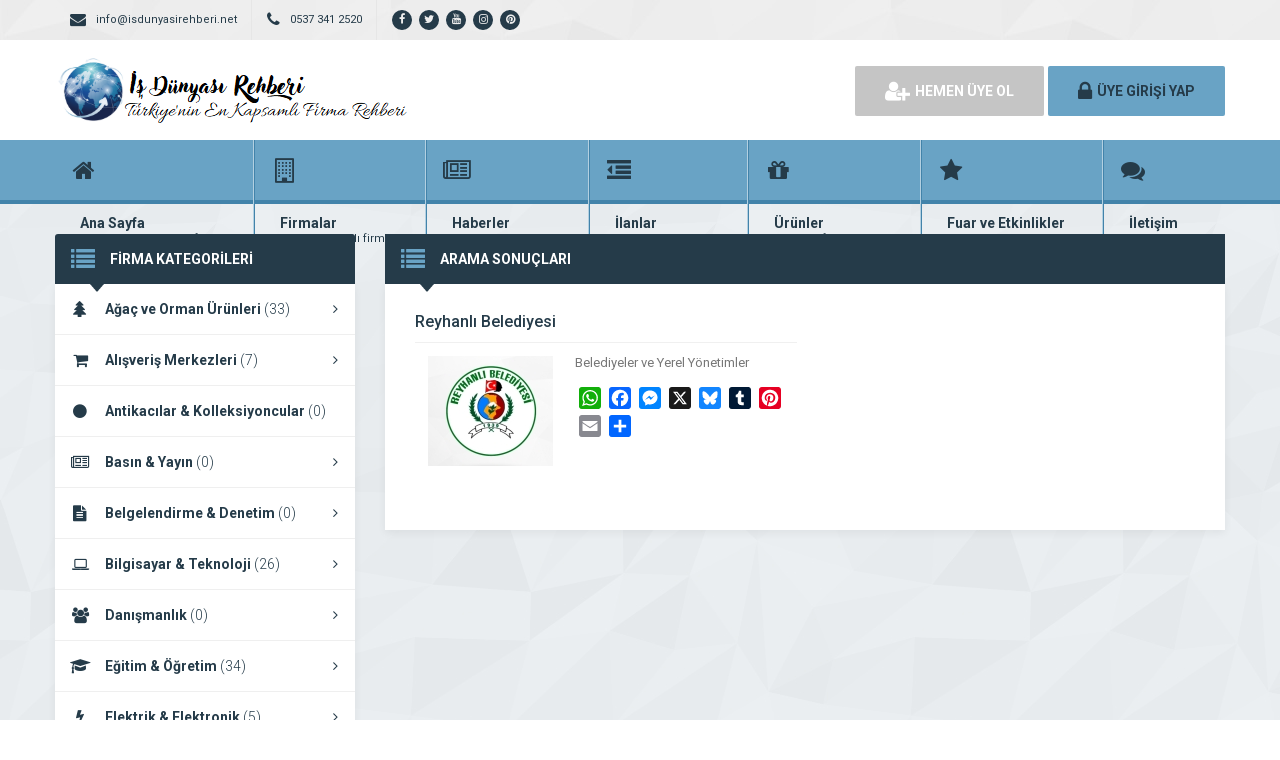

--- FILE ---
content_type: text/html; charset=UTF-8
request_url: https://www.isdunyasirehberi.net/bilgi/reyhanli-nakliyat-sirketleri/
body_size: 10179
content:
<!DOCTYPE html>
<html lang="tr">
<head>
	<title>  reyhanlı nakliyat şirketleri - İş Dünyası Rehberi</title>
	<link rel="profile" href="//gmpg.org/xfn/11">
	<link rel="pingback" href="https://www.isdunyasirehberi.net/xmlrpc.php">
	<meta charset="UTF-8">
		<meta name="viewport" content="width=device-width, initial-scale=1, maximum-scale=1, user-scalable=no">
	<meta name='robots' content='max-image-preview:large' />
<link rel='dns-prefetch' href='//static.addtoany.com' />
<link rel='dns-prefetch' href='//www.googletagmanager.com' />
<link rel='dns-prefetch' href='//fonts.googleapis.com' />
<link rel="alternate" type="application/rss+xml" title="İş Dünyası Rehberi &raquo; reyhanlı nakliyat şirketleri etiket akışı" href="https://www.isdunyasirehberi.net/bilgi/reyhanli-nakliyat-sirketleri/feed/" />
<style id='wp-img-auto-sizes-contain-inline-css' type='text/css'>
img:is([sizes=auto i],[sizes^="auto," i]){contain-intrinsic-size:3000px 1500px}
/*# sourceURL=wp-img-auto-sizes-contain-inline-css */
</style>
<style id='wp-emoji-styles-inline-css' type='text/css'>

	img.wp-smiley, img.emoji {
		display: inline !important;
		border: none !important;
		box-shadow: none !important;
		height: 1em !important;
		width: 1em !important;
		margin: 0 0.07em !important;
		vertical-align: -0.1em !important;
		background: none !important;
		padding: 0 !important;
	}
/*# sourceURL=wp-emoji-styles-inline-css */
</style>
<style id='wp-block-library-inline-css' type='text/css'>
:root{--wp-block-synced-color:#7a00df;--wp-block-synced-color--rgb:122,0,223;--wp-bound-block-color:var(--wp-block-synced-color);--wp-editor-canvas-background:#ddd;--wp-admin-theme-color:#007cba;--wp-admin-theme-color--rgb:0,124,186;--wp-admin-theme-color-darker-10:#006ba1;--wp-admin-theme-color-darker-10--rgb:0,107,160.5;--wp-admin-theme-color-darker-20:#005a87;--wp-admin-theme-color-darker-20--rgb:0,90,135;--wp-admin-border-width-focus:2px}@media (min-resolution:192dpi){:root{--wp-admin-border-width-focus:1.5px}}.wp-element-button{cursor:pointer}:root .has-very-light-gray-background-color{background-color:#eee}:root .has-very-dark-gray-background-color{background-color:#313131}:root .has-very-light-gray-color{color:#eee}:root .has-very-dark-gray-color{color:#313131}:root .has-vivid-green-cyan-to-vivid-cyan-blue-gradient-background{background:linear-gradient(135deg,#00d084,#0693e3)}:root .has-purple-crush-gradient-background{background:linear-gradient(135deg,#34e2e4,#4721fb 50%,#ab1dfe)}:root .has-hazy-dawn-gradient-background{background:linear-gradient(135deg,#faaca8,#dad0ec)}:root .has-subdued-olive-gradient-background{background:linear-gradient(135deg,#fafae1,#67a671)}:root .has-atomic-cream-gradient-background{background:linear-gradient(135deg,#fdd79a,#004a59)}:root .has-nightshade-gradient-background{background:linear-gradient(135deg,#330968,#31cdcf)}:root .has-midnight-gradient-background{background:linear-gradient(135deg,#020381,#2874fc)}:root{--wp--preset--font-size--normal:16px;--wp--preset--font-size--huge:42px}.has-regular-font-size{font-size:1em}.has-larger-font-size{font-size:2.625em}.has-normal-font-size{font-size:var(--wp--preset--font-size--normal)}.has-huge-font-size{font-size:var(--wp--preset--font-size--huge)}.has-text-align-center{text-align:center}.has-text-align-left{text-align:left}.has-text-align-right{text-align:right}.has-fit-text{white-space:nowrap!important}#end-resizable-editor-section{display:none}.aligncenter{clear:both}.items-justified-left{justify-content:flex-start}.items-justified-center{justify-content:center}.items-justified-right{justify-content:flex-end}.items-justified-space-between{justify-content:space-between}.screen-reader-text{border:0;clip-path:inset(50%);height:1px;margin:-1px;overflow:hidden;padding:0;position:absolute;width:1px;word-wrap:normal!important}.screen-reader-text:focus{background-color:#ddd;clip-path:none;color:#444;display:block;font-size:1em;height:auto;left:5px;line-height:normal;padding:15px 23px 14px;text-decoration:none;top:5px;width:auto;z-index:100000}html :where(.has-border-color){border-style:solid}html :where([style*=border-top-color]){border-top-style:solid}html :where([style*=border-right-color]){border-right-style:solid}html :where([style*=border-bottom-color]){border-bottom-style:solid}html :where([style*=border-left-color]){border-left-style:solid}html :where([style*=border-width]){border-style:solid}html :where([style*=border-top-width]){border-top-style:solid}html :where([style*=border-right-width]){border-right-style:solid}html :where([style*=border-bottom-width]){border-bottom-style:solid}html :where([style*=border-left-width]){border-left-style:solid}html :where(img[class*=wp-image-]){height:auto;max-width:100%}:where(figure){margin:0 0 1em}html :where(.is-position-sticky){--wp-admin--admin-bar--position-offset:var(--wp-admin--admin-bar--height,0px)}@media screen and (max-width:600px){html :where(.is-position-sticky){--wp-admin--admin-bar--position-offset:0px}}

/*# sourceURL=wp-block-library-inline-css */
</style><style id='global-styles-inline-css' type='text/css'>
:root{--wp--preset--aspect-ratio--square: 1;--wp--preset--aspect-ratio--4-3: 4/3;--wp--preset--aspect-ratio--3-4: 3/4;--wp--preset--aspect-ratio--3-2: 3/2;--wp--preset--aspect-ratio--2-3: 2/3;--wp--preset--aspect-ratio--16-9: 16/9;--wp--preset--aspect-ratio--9-16: 9/16;--wp--preset--color--black: #000000;--wp--preset--color--cyan-bluish-gray: #abb8c3;--wp--preset--color--white: #ffffff;--wp--preset--color--pale-pink: #f78da7;--wp--preset--color--vivid-red: #cf2e2e;--wp--preset--color--luminous-vivid-orange: #ff6900;--wp--preset--color--luminous-vivid-amber: #fcb900;--wp--preset--color--light-green-cyan: #7bdcb5;--wp--preset--color--vivid-green-cyan: #00d084;--wp--preset--color--pale-cyan-blue: #8ed1fc;--wp--preset--color--vivid-cyan-blue: #0693e3;--wp--preset--color--vivid-purple: #9b51e0;--wp--preset--gradient--vivid-cyan-blue-to-vivid-purple: linear-gradient(135deg,rgb(6,147,227) 0%,rgb(155,81,224) 100%);--wp--preset--gradient--light-green-cyan-to-vivid-green-cyan: linear-gradient(135deg,rgb(122,220,180) 0%,rgb(0,208,130) 100%);--wp--preset--gradient--luminous-vivid-amber-to-luminous-vivid-orange: linear-gradient(135deg,rgb(252,185,0) 0%,rgb(255,105,0) 100%);--wp--preset--gradient--luminous-vivid-orange-to-vivid-red: linear-gradient(135deg,rgb(255,105,0) 0%,rgb(207,46,46) 100%);--wp--preset--gradient--very-light-gray-to-cyan-bluish-gray: linear-gradient(135deg,rgb(238,238,238) 0%,rgb(169,184,195) 100%);--wp--preset--gradient--cool-to-warm-spectrum: linear-gradient(135deg,rgb(74,234,220) 0%,rgb(151,120,209) 20%,rgb(207,42,186) 40%,rgb(238,44,130) 60%,rgb(251,105,98) 80%,rgb(254,248,76) 100%);--wp--preset--gradient--blush-light-purple: linear-gradient(135deg,rgb(255,206,236) 0%,rgb(152,150,240) 100%);--wp--preset--gradient--blush-bordeaux: linear-gradient(135deg,rgb(254,205,165) 0%,rgb(254,45,45) 50%,rgb(107,0,62) 100%);--wp--preset--gradient--luminous-dusk: linear-gradient(135deg,rgb(255,203,112) 0%,rgb(199,81,192) 50%,rgb(65,88,208) 100%);--wp--preset--gradient--pale-ocean: linear-gradient(135deg,rgb(255,245,203) 0%,rgb(182,227,212) 50%,rgb(51,167,181) 100%);--wp--preset--gradient--electric-grass: linear-gradient(135deg,rgb(202,248,128) 0%,rgb(113,206,126) 100%);--wp--preset--gradient--midnight: linear-gradient(135deg,rgb(2,3,129) 0%,rgb(40,116,252) 100%);--wp--preset--font-size--small: 13px;--wp--preset--font-size--medium: 20px;--wp--preset--font-size--large: 36px;--wp--preset--font-size--x-large: 42px;--wp--preset--spacing--20: 0.44rem;--wp--preset--spacing--30: 0.67rem;--wp--preset--spacing--40: 1rem;--wp--preset--spacing--50: 1.5rem;--wp--preset--spacing--60: 2.25rem;--wp--preset--spacing--70: 3.38rem;--wp--preset--spacing--80: 5.06rem;--wp--preset--shadow--natural: 6px 6px 9px rgba(0, 0, 0, 0.2);--wp--preset--shadow--deep: 12px 12px 50px rgba(0, 0, 0, 0.4);--wp--preset--shadow--sharp: 6px 6px 0px rgba(0, 0, 0, 0.2);--wp--preset--shadow--outlined: 6px 6px 0px -3px rgb(255, 255, 255), 6px 6px rgb(0, 0, 0);--wp--preset--shadow--crisp: 6px 6px 0px rgb(0, 0, 0);}:where(.is-layout-flex){gap: 0.5em;}:where(.is-layout-grid){gap: 0.5em;}body .is-layout-flex{display: flex;}.is-layout-flex{flex-wrap: wrap;align-items: center;}.is-layout-flex > :is(*, div){margin: 0;}body .is-layout-grid{display: grid;}.is-layout-grid > :is(*, div){margin: 0;}:where(.wp-block-columns.is-layout-flex){gap: 2em;}:where(.wp-block-columns.is-layout-grid){gap: 2em;}:where(.wp-block-post-template.is-layout-flex){gap: 1.25em;}:where(.wp-block-post-template.is-layout-grid){gap: 1.25em;}.has-black-color{color: var(--wp--preset--color--black) !important;}.has-cyan-bluish-gray-color{color: var(--wp--preset--color--cyan-bluish-gray) !important;}.has-white-color{color: var(--wp--preset--color--white) !important;}.has-pale-pink-color{color: var(--wp--preset--color--pale-pink) !important;}.has-vivid-red-color{color: var(--wp--preset--color--vivid-red) !important;}.has-luminous-vivid-orange-color{color: var(--wp--preset--color--luminous-vivid-orange) !important;}.has-luminous-vivid-amber-color{color: var(--wp--preset--color--luminous-vivid-amber) !important;}.has-light-green-cyan-color{color: var(--wp--preset--color--light-green-cyan) !important;}.has-vivid-green-cyan-color{color: var(--wp--preset--color--vivid-green-cyan) !important;}.has-pale-cyan-blue-color{color: var(--wp--preset--color--pale-cyan-blue) !important;}.has-vivid-cyan-blue-color{color: var(--wp--preset--color--vivid-cyan-blue) !important;}.has-vivid-purple-color{color: var(--wp--preset--color--vivid-purple) !important;}.has-black-background-color{background-color: var(--wp--preset--color--black) !important;}.has-cyan-bluish-gray-background-color{background-color: var(--wp--preset--color--cyan-bluish-gray) !important;}.has-white-background-color{background-color: var(--wp--preset--color--white) !important;}.has-pale-pink-background-color{background-color: var(--wp--preset--color--pale-pink) !important;}.has-vivid-red-background-color{background-color: var(--wp--preset--color--vivid-red) !important;}.has-luminous-vivid-orange-background-color{background-color: var(--wp--preset--color--luminous-vivid-orange) !important;}.has-luminous-vivid-amber-background-color{background-color: var(--wp--preset--color--luminous-vivid-amber) !important;}.has-light-green-cyan-background-color{background-color: var(--wp--preset--color--light-green-cyan) !important;}.has-vivid-green-cyan-background-color{background-color: var(--wp--preset--color--vivid-green-cyan) !important;}.has-pale-cyan-blue-background-color{background-color: var(--wp--preset--color--pale-cyan-blue) !important;}.has-vivid-cyan-blue-background-color{background-color: var(--wp--preset--color--vivid-cyan-blue) !important;}.has-vivid-purple-background-color{background-color: var(--wp--preset--color--vivid-purple) !important;}.has-black-border-color{border-color: var(--wp--preset--color--black) !important;}.has-cyan-bluish-gray-border-color{border-color: var(--wp--preset--color--cyan-bluish-gray) !important;}.has-white-border-color{border-color: var(--wp--preset--color--white) !important;}.has-pale-pink-border-color{border-color: var(--wp--preset--color--pale-pink) !important;}.has-vivid-red-border-color{border-color: var(--wp--preset--color--vivid-red) !important;}.has-luminous-vivid-orange-border-color{border-color: var(--wp--preset--color--luminous-vivid-orange) !important;}.has-luminous-vivid-amber-border-color{border-color: var(--wp--preset--color--luminous-vivid-amber) !important;}.has-light-green-cyan-border-color{border-color: var(--wp--preset--color--light-green-cyan) !important;}.has-vivid-green-cyan-border-color{border-color: var(--wp--preset--color--vivid-green-cyan) !important;}.has-pale-cyan-blue-border-color{border-color: var(--wp--preset--color--pale-cyan-blue) !important;}.has-vivid-cyan-blue-border-color{border-color: var(--wp--preset--color--vivid-cyan-blue) !important;}.has-vivid-purple-border-color{border-color: var(--wp--preset--color--vivid-purple) !important;}.has-vivid-cyan-blue-to-vivid-purple-gradient-background{background: var(--wp--preset--gradient--vivid-cyan-blue-to-vivid-purple) !important;}.has-light-green-cyan-to-vivid-green-cyan-gradient-background{background: var(--wp--preset--gradient--light-green-cyan-to-vivid-green-cyan) !important;}.has-luminous-vivid-amber-to-luminous-vivid-orange-gradient-background{background: var(--wp--preset--gradient--luminous-vivid-amber-to-luminous-vivid-orange) !important;}.has-luminous-vivid-orange-to-vivid-red-gradient-background{background: var(--wp--preset--gradient--luminous-vivid-orange-to-vivid-red) !important;}.has-very-light-gray-to-cyan-bluish-gray-gradient-background{background: var(--wp--preset--gradient--very-light-gray-to-cyan-bluish-gray) !important;}.has-cool-to-warm-spectrum-gradient-background{background: var(--wp--preset--gradient--cool-to-warm-spectrum) !important;}.has-blush-light-purple-gradient-background{background: var(--wp--preset--gradient--blush-light-purple) !important;}.has-blush-bordeaux-gradient-background{background: var(--wp--preset--gradient--blush-bordeaux) !important;}.has-luminous-dusk-gradient-background{background: var(--wp--preset--gradient--luminous-dusk) !important;}.has-pale-ocean-gradient-background{background: var(--wp--preset--gradient--pale-ocean) !important;}.has-electric-grass-gradient-background{background: var(--wp--preset--gradient--electric-grass) !important;}.has-midnight-gradient-background{background: var(--wp--preset--gradient--midnight) !important;}.has-small-font-size{font-size: var(--wp--preset--font-size--small) !important;}.has-medium-font-size{font-size: var(--wp--preset--font-size--medium) !important;}.has-large-font-size{font-size: var(--wp--preset--font-size--large) !important;}.has-x-large-font-size{font-size: var(--wp--preset--font-size--x-large) !important;}
/*# sourceURL=global-styles-inline-css */
</style>

<style id='classic-theme-styles-inline-css' type='text/css'>
/*! This file is auto-generated */
.wp-block-button__link{color:#fff;background-color:#32373c;border-radius:9999px;box-shadow:none;text-decoration:none;padding:calc(.667em + 2px) calc(1.333em + 2px);font-size:1.125em}.wp-block-file__button{background:#32373c;color:#fff;text-decoration:none}
/*# sourceURL=/wp-includes/css/classic-themes.min.css */
</style>
<link rel='stylesheet' id='general-css' href='https://www.isdunyasirehberi.net/wp-content/themes/wpfirma/css/general.css' type='text/css' media='all' />
<link rel='stylesheet' id='css-css' href='https://www.isdunyasirehberi.net/wp-content/themes/wpfirma/style.css' type='text/css' media='all' />
<link rel='stylesheet' id='roboto-css' href='https://fonts.googleapis.com/css?family=Roboto%3A300%2C400%2C500%2C700%2C900&#038;subset=latin-ext&#038;ver=6.9' type='text/css' media='all' />
<link rel='stylesheet' id='addtoany-css' href='https://www.isdunyasirehberi.net/wp-content/plugins/add-to-any/addtoany.min.css' type='text/css' media='all' />
<script type="text/javascript" id="addtoany-core-js-before">
/* <![CDATA[ */
window.a2a_config=window.a2a_config||{};a2a_config.callbacks=[];a2a_config.overlays=[];a2a_config.templates={};a2a_localize = {
	Share: "Share",
	Save: "Save",
	Subscribe: "Subscribe",
	Email: "Email",
	Bookmark: "Bookmark",
	ShowAll: "Show all",
	ShowLess: "Show less",
	FindServices: "Find service(s)",
	FindAnyServiceToAddTo: "Instantly find any service to add to",
	PoweredBy: "Powered by",
	ShareViaEmail: "Share via email",
	SubscribeViaEmail: "Subscribe via email",
	BookmarkInYourBrowser: "Bookmark in your browser",
	BookmarkInstructions: "Press Ctrl+D or \u2318+D to bookmark this page",
	AddToYourFavorites: "Add to your favorites",
	SendFromWebOrProgram: "Send from any email address or email program",
	EmailProgram: "Email program",
	More: "More&#8230;",
	ThanksForSharing: "Thanks for sharing!",
	ThanksForFollowing: "Thanks for following!"
};


//# sourceURL=addtoany-core-js-before
/* ]]> */
</script>
<script type="text/javascript" defer src="https://static.addtoany.com/menu/page.js" id="addtoany-core-js"></script>
<script type="text/javascript" src="https://www.isdunyasirehberi.net/wp-content/plugins/wp-jquery-update-test/assets/jquery-4.0.0-rc.1.js" id="jquery-core-js"></script>
<script type="text/javascript" src="https://www.isdunyasirehberi.net/wp-content/plugins/wp-jquery-update-test/assets/jquery-migrate-4.0.0-beta.1.js" id="jquery-migrate-js"></script>
<script type="text/javascript" defer src="https://www.isdunyasirehberi.net/wp-content/plugins/add-to-any/addtoany.min.js" id="addtoany-jquery-js"></script>
<script type="text/javascript" src="https://www.isdunyasirehberi.net/wp-content/themes/wpfirma/js/jquery-full.js" id="jquery-full-js"></script>
<script type="text/javascript" src="https://www.isdunyasirehberi.net/wp-content/themes/wpfirma/js/scripts.js" id="scripts-js"></script>

<!-- Site Kit tarafından eklenen Google etiketi (gtag.js) snippet&#039;i -->
<!-- Google Analytics snippet added by Site Kit -->
<script type="text/javascript" src="https://www.googletagmanager.com/gtag/js?id=GT-5R7GL9W" id="google_gtagjs-js" async></script>
<script type="text/javascript" id="google_gtagjs-js-after">
/* <![CDATA[ */
window.dataLayer = window.dataLayer || [];function gtag(){dataLayer.push(arguments);}
gtag("set","linker",{"domains":["www.isdunyasirehberi.net"]});
gtag("js", new Date());
gtag("set", "developer_id.dZTNiMT", true);
gtag("config", "GT-5R7GL9W");
//# sourceURL=google_gtagjs-js-after
/* ]]> */
</script>
<link rel="https://api.w.org/" href="https://www.isdunyasirehberi.net/wp-json/" /><link rel="alternate" title="JSON" type="application/json" href="https://www.isdunyasirehberi.net/wp-json/wp/v2/tags/2575" /><link rel="EditURI" type="application/rsd+xml" title="RSD" href="https://www.isdunyasirehberi.net/xmlrpc.php?rsd" />
<meta name="generator" content="WordPress 6.9" />
<meta name="generator" content="Site Kit by Google 1.170.0" />
<!-- Google Tag Manager snippet added by Site Kit -->
<script type="text/javascript">
/* <![CDATA[ */

			( function( w, d, s, l, i ) {
				w[l] = w[l] || [];
				w[l].push( {'gtm.start': new Date().getTime(), event: 'gtm.js'} );
				var f = d.getElementsByTagName( s )[0],
					j = d.createElement( s ), dl = l != 'dataLayer' ? '&l=' + l : '';
				j.async = true;
				j.src = 'https://www.googletagmanager.com/gtm.js?id=' + i + dl;
				f.parentNode.insertBefore( j, f );
			} )( window, document, 'script', 'dataLayer', 'GTM-WWZ6ZPN' );
			
/* ]]> */
</script>

<!-- End Google Tag Manager snippet added by Site Kit -->
<link rel="icon" href="https://www.isdunyasirehberi.net/wp-content/uploads/2025/05/cropped-wpicons-32x32.png" sizes="32x32" />
<link rel="icon" href="https://www.isdunyasirehberi.net/wp-content/uploads/2025/05/cropped-wpicons-192x192.png" sizes="192x192" />
<link rel="apple-touch-icon" href="https://www.isdunyasirehberi.net/wp-content/uploads/2025/05/cropped-wpicons-180x180.png" />
<meta name="msapplication-TileImage" content="https://www.isdunyasirehberi.net/wp-content/uploads/2025/05/cropped-wpicons-270x270.png" />
	<script>
		var ajax_url = 'https://www.isdunyasirehberi.net/callback';
		var template_url = 'https://www.isdunyasirehberi.net/wp-content/themes/wpfirma/';
		var home_url = 'https://www.isdunyasirehberi.net/';
			</script>
</head>
<body>

<!-- header başlangıç -->
<div class="header">
	
		<div class="header-top">
		<div class="container"><div class="clear"></div>
						<ul class="top-left pull-left">
				<li><span class="fa fa-envelope"></span> info@isdunyasirehberi.net</li>
			</ul>
									<ul class="top-left pull-left">
				<li><span class="fa fa-phone"></span> 0537 341 2520</li>
			</ul>
						<ul class="top-left pull-left social">
				<li><a href="https://www.facebook.com/isdunyasirehberi.com.tr" target="_blank" rel="nofollow"><i class="fa fa-facebook"></i></a></li><li><a href="https://twitter.com/isDunyasRehberi" target="_blank" rel="nofollow"><i class="fa fa-twitter"></i></a></li><li><a href="https://www.youtube.com/channel/UCKkFnrVobIuEXXTCzUzM5qA" target="_blank" rel="nofollow"><i class="fa fa-youtube"></i></a></li><li><a href="https://www.instagram.com/isdunyasirehberi/" target="_blank" rel="nofollow"><i class="fa fa-instagram"></i></a></li><li><a href="https://tr.pinterest.com/isdunyasirehbericomtr/" target="_blank" rel="nofollow"><i class="fa fa-pinterest"></i></a></li>			</ul>
			
					</div>
	</div>
	<!-- / en üst bitiş -->
	
	<div class="header-middle">
		<div class="container">
		
		<div class="clear"></div>
			<div class="logo">
								<a href="https://www.isdunyasirehberi.net"><img src="https://www.isdunyasirehberi.net/wp-content/themes/wpfirma/images/logo.png" width="353" height="69" alt="İş Dünyası Rehberi" /></a>
			</div>
						<div class="header-mobile">
				<ul>
					<li><span data-open=".buttons, .userpanel"><i class="fa fa-user"></i></span></li>
					<li><span data-open=".main-search"><i class="fa fa-search"></i></span></li>
					<li><span data-open=".menu"><i class="fa fa-list"></i></span></li>
				</ul>
			</div>
									<div class="buttons mobile-close">
				<a href="https://www.isdunyasirehberi.net/uye-ol" class="btn btn-default btn-lg"><span class="fa fa-user-plus"></span> HEMEN ÜYE OL</a>
				<a href="https://www.isdunyasirehberi.net/giris" class="btn btn-primary btn-lg"><span class="fa fa-lock"></span> ÜYE GİRİŞİ YAP</a>
			</div>
						<div class="clear"></div>
		</div>
	</div>
		<div class="header-menu">
		<div class="container">
		
			<ul class="menu mobile-close"><li id="nav-menu-item-17" class="main-menu-item  menu-item-even menu-item-depth-0 menu-item menu-item-type-custom menu-item-object-custom"><a href="http://isdunyasirehberi.net" class="menu-link main-menu-link"><span class="fa fa-home"></span><span class="mn"><strong>Ana Sayfa</strong><span>Firma rehberi ana sayfanız</span></span></a></li>
<li id="nav-menu-item-18" class="main-menu-item  menu-item-even menu-item-depth-0 menu-item menu-item-type-custom menu-item-object-custom"><a href="http://isdunyasirehberi.net/firmalar" class="menu-link main-menu-link"><span class="fa fa-building-o"></span><span class="mn"><strong>Firmalar</strong><span>Yüzlerce kayıtlı firma</span></span></a></li>
<li id="nav-menu-item-19" class="main-menu-item  menu-item-even menu-item-depth-0 menu-item menu-item-type-custom menu-item-object-custom"><a href="http://isdunyasirehberi.net/haberler" class="menu-link main-menu-link"><span class="fa fa-newspaper-o"></span><span class="mn"><strong>Haberler</strong><span>En güncel haberler</span></span></a></li>
<li id="nav-menu-item-20" class="main-menu-item  menu-item-even menu-item-depth-0 menu-item menu-item-type-custom menu-item-object-custom"><a href="http://isdunyasirehberi.net/ilanlar" class="menu-link main-menu-link"><span class="fa fa-outdent"></span><span class="mn"><strong>İlanlar</strong><span>Güncel seri ilanlar</span></span></a></li>
<li id="nav-menu-item-21" class="main-menu-item  menu-item-even menu-item-depth-0 menu-item menu-item-type-custom menu-item-object-custom"><a href="http://isdunyasirehberi.net/urunler" class="menu-link main-menu-link"><span class="fa fa-gift"></span><span class="mn"><strong>Ürünler</strong><span>Binlerce firma ürünü</span></span></a></li>
<li id="nav-menu-item-3359" class="main-menu-item  menu-item-even menu-item-depth-0 menu-item menu-item-type-custom menu-item-object-custom"><a href="http://isdunyasirehberi.net/etkinlikler" class="menu-link main-menu-link"><span class="fa fa-star"></span><span class="mn"><strong>Fuar ve Etkinlikler</strong><span>Fuar ve etkinlik planları</span></span></a></li>
<li id="nav-menu-item-3360" class="main-menu-item  menu-item-even menu-item-depth-0 menu-item menu-item-type-custom menu-item-object-custom"><a href="http://www.isdunyasirehberi.net/bize-ulasin" class="menu-link main-menu-link"><span class="fa fa-comments"></span><span class="mn"><strong>İletişim</strong><span>Bize ulaşın</span></span></a></li>
</ul>		</div>
	</div>
	
</div>
<!-- header bitiş -->
<!-- arama başlangıç -->
<div class="main-search mobile-close  show-phone show-animation">
	<div class="container">
		
		<h3>
			Nasıl Yardımcı Olabiliriz<span>?</span>		</h3>
		<h4>
			Bulunduğunuz bölgede yer alan firmaların haberlerini, ilanlarını ve ürünlerini listeleyelim...		</h4>
		<div class="search-area">
			<form method="get" action="https://www.isdunyasirehberi.net">
				<div class="input-col">
					<i class="fa fa-search"></i>
					<input type="text" name="s" placeholder="Aramak istediğiniz kelimeyi yazınız..." />
				</div>
								<div class="input-col">
					<i class="fa fa-map-marker"></i>
					<input type="text" name="bolge" placeholder="Aramak istediğiniz bölgeyi seçiniz..." autocomplete="off" />
					<ul class="complist"></ul>
				</div>
								<button class="btn btn-primary"><i class="fa fa-search"></i> ARAMA YAP</button>
			</form>
		</div>
	
			</div>
</div>
<div class="content">
	<!-- container -->
	<div class="container">
		
		<div class="main-blocks mt30 mb20">
			
				
			<div class="main-left">
				
<div class="block mb20">
	<div class="block-title rounded">
		<i class="fa fa-list"></i>
		<h4>FİRMA KATEGORİLERİ</h4>
	</div>
	<ul class="categories"><li id="nav-menu-item-5157" class="main-menu-item  menu-item-even menu-item-depth-0 menu-item menu-item-type-taxonomy menu-item-object-category"><a href="https://www.isdunyasirehberi.net/kategori/agac-ve-orman-urunleri/" class="menu-link main-menu-link"><i class="fa fa-tree"></i>Ağaç ve Orman Ürünleri <span>(33)</span> <i class="fa fa-angle-right"></i></a></li>
<li id="nav-menu-item-3663" class="main-menu-item  menu-item-even menu-item-depth-0 menu-item menu-item-type-taxonomy menu-item-object-category"><a href="https://www.isdunyasirehberi.net/kategori/alisveris-merkezleri/" class="menu-link main-menu-link"><i class="fa fa-shopping-cart"></i>Alışveriş Merkezleri <span>(7)</span> <i class="fa fa-angle-right"></i></a></li>
<li id="nav-menu-item-5158" class="main-menu-item  menu-item-even menu-item-depth-0 menu-item menu-item-type-taxonomy menu-item-object-category"><a href="https://www.isdunyasirehberi.net/kategori/antikacilarkolleksiyoncular/" class="menu-link main-menu-link"><i class="fa fa-circle"></i>Antikacılar &amp; Kolleksiyoncular <span>(0)</span> <i class="fa fa-angle-right"></i></a></li>
<li id="nav-menu-item-3366" class="main-menu-item  menu-item-even menu-item-depth-0 menu-item menu-item-type-taxonomy menu-item-object-category"><a href="https://www.isdunyasirehberi.net/kategori/basin-yayin/" class="menu-link main-menu-link"><i class="fa fa-newspaper-o"></i>Basın &amp; Yayın <span>(0)</span> <i class="fa fa-angle-right"></i></a></li>
<li id="nav-menu-item-3367" class="main-menu-item  menu-item-even menu-item-depth-0 menu-item menu-item-type-taxonomy menu-item-object-category"><a href="https://www.isdunyasirehberi.net/kategori/belgelendirme/" class="menu-link main-menu-link"><i class="fa fa-file-text"></i>Belgelendirme &amp; Denetim <span>(0)</span> <i class="fa fa-angle-right"></i></a></li>
<li id="nav-menu-item-3368" class="main-menu-item  menu-item-even menu-item-depth-0 menu-item menu-item-type-taxonomy menu-item-object-category"><a href="https://www.isdunyasirehberi.net/kategori/bilgisayar/" class="menu-link main-menu-link"><i class="fa fa-laptop"></i>Bilgisayar &amp; Teknoloji <span>(26)</span> <i class="fa fa-angle-right"></i></a></li>
<li id="nav-menu-item-3369" class="main-menu-item  menu-item-even menu-item-depth-0 menu-item menu-item-type-taxonomy menu-item-object-category"><a href="https://www.isdunyasirehberi.net/kategori/danismanlik/" class="menu-link main-menu-link"><i class="fa fa-users"></i>Danışmanlık <span>(0)</span> <i class="fa fa-angle-right"></i></a></li>
<li id="nav-menu-item-3371" class="main-menu-item  menu-item-even menu-item-depth-0 menu-item menu-item-type-taxonomy menu-item-object-category"><a href="https://www.isdunyasirehberi.net/kategori/egitim/" class="menu-link main-menu-link"><i class="fa fa-mortar-board"></i>Eğitim &amp; Öğretim <span>(34)</span> <i class="fa fa-angle-right"></i></a></li>
<li id="nav-menu-item-3670" class="main-menu-item  menu-item-even menu-item-depth-0 menu-item menu-item-type-taxonomy menu-item-object-category"><a href="https://www.isdunyasirehberi.net/kategori/elektrikelektronik/" class="menu-link main-menu-link"><i class="fa fa-bolt"></i>Elektrik &amp; Elektronik <span>(5)</span> <i class="fa fa-angle-right"></i></a></li>
<li id="nav-menu-item-3373" class="main-menu-item  menu-item-even menu-item-depth-0 menu-item menu-item-type-taxonomy menu-item-object-category"><a href="https://www.isdunyasirehberi.net/kategori/enerjiiklimlendirme/" class="menu-link main-menu-link"><i class="fa fa-cog"></i>Enerji &amp; İklimlendirme <span>(3)</span> <i class="fa fa-angle-right"></i></a></li>
<li id="nav-menu-item-3374" class="main-menu-item  menu-item-even menu-item-depth-0 menu-item menu-item-type-taxonomy menu-item-object-category"><a href="https://www.isdunyasirehberi.net/kategori/eglenceyasam/" class="menu-link main-menu-link"><i class="fa fa-universal-access"></i>Eğlence &amp; Yaşam <span>(4)</span> <i class="fa fa-angle-right"></i></a></li>
<li id="nav-menu-item-3375" class="main-menu-item  menu-item-even menu-item-depth-0 menu-item menu-item-type-taxonomy menu-item-object-category"><a href="https://www.isdunyasirehberi.net/kategori/finans/" class="menu-link main-menu-link"><i class="fa fa-try"></i>Finans <span>(13)</span> <i class="fa fa-angle-right"></i></a></li>
<li id="nav-menu-item-3376" class="main-menu-item  menu-item-even menu-item-depth-0 menu-item menu-item-type-taxonomy menu-item-object-category"><a href="https://www.isdunyasirehberi.net/kategori/gida/" class="menu-link main-menu-link"><i class="fa fa-cubes"></i>Gıda <span>(26)</span> <i class="fa fa-angle-right"></i></a></li>
<li id="nav-menu-item-3377" class="main-menu-item  menu-item-even menu-item-depth-0 menu-item menu-item-type-taxonomy menu-item-object-category"><a href="https://www.isdunyasirehberi.net/kategori/giyimtekstil/" class="menu-link main-menu-link"><i class="fa fa-shopping-bag"></i>Giyim &amp; Tekstil <span>(10)</span> <i class="fa fa-angle-right"></i></a></li>
<li id="nav-menu-item-3378" class="main-menu-item  menu-item-even menu-item-depth-0 menu-item menu-item-type-taxonomy menu-item-object-category"><a href="https://www.isdunyasirehberi.net/kategori/hizmet/" class="menu-link main-menu-link"><i class="fa fa-th"></i>Hizmet <span>(30)</span> <i class="fa fa-angle-right"></i></a></li>
<li id="nav-menu-item-3379" class="main-menu-item  menu-item-even menu-item-depth-0 menu-item menu-item-type-taxonomy menu-item-object-category"><a href="https://www.isdunyasirehberi.net/kategori/insaat-gayrimenkul/" class="menu-link main-menu-link"><i class="fa fa-building"></i>İnşaat &amp; Gayrimenkul <span>(74)</span> <i class="fa fa-angle-right"></i></a></li>
<li id="nav-menu-item-3380" class="main-menu-item  menu-item-even menu-item-depth-0 menu-item menu-item-type-taxonomy menu-item-object-category"><a href="https://www.isdunyasirehberi.net/kategori/lokantarestoran/" class="menu-link main-menu-link"><i class="fa fa-cutlery"></i>Lokanta &amp; Restoran <span>(24)</span> <i class="fa fa-angle-right"></i></a></li>
<li id="nav-menu-item-3381" class="main-menu-item  menu-item-even menu-item-depth-0 menu-item menu-item-type-taxonomy menu-item-object-category"><a href="https://www.isdunyasirehberi.net/kategori/elektrikelektronik/beyaz-esya/" class="menu-link main-menu-link"><i class="fa fa-tv"></i>Beyaz Eşya <span>(1)</span> <i class="fa fa-angle-right"></i></a></li>
<li id="nav-menu-item-3382" class="main-menu-item  menu-item-even menu-item-depth-0 menu-item menu-item-type-taxonomy menu-item-object-category"><a href="https://www.isdunyasirehberi.net/kategori/motosikletsanayi/" class="menu-link main-menu-link"><i class="fa fa-motorcycle"></i>Motosiklet Sanayi <span>(4)</span> <i class="fa fa-angle-right"></i></a></li>
<li id="nav-menu-item-3384" class="main-menu-item  menu-item-even menu-item-depth-0 menu-item menu-item-type-taxonomy menu-item-object-category"><a href="https://www.isdunyasirehberi.net/kategori/otelpansiyon/" class="menu-link main-menu-link"><i class="fa fa-hotel"></i>Otel &amp; Pansiyon <span>(131)</span> <i class="fa fa-angle-right"></i></a></li>
<li id="nav-menu-item-3683" class="main-menu-item  menu-item-even menu-item-depth-0 menu-item menu-item-type-taxonomy menu-item-object-category"><a href="https://www.isdunyasirehberi.net/kategori/otomotivsanayi/" class="menu-link main-menu-link"><i class="fa fa-automobile"></i>Otomotiv Sanayi <span>(68)</span> <i class="fa fa-angle-right"></i></a></li>
<li id="nav-menu-item-3386" class="main-menu-item  menu-item-even menu-item-depth-0 menu-item menu-item-type-taxonomy menu-item-object-category"><a href="https://www.isdunyasirehberi.net/kategori/resmikurumlar/" class="menu-link main-menu-link"><i class="fa fa-list"></i>Resmi Kurumlar <span>(62)</span> <i class="fa fa-angle-right"></i></a></li>
<li id="nav-menu-item-3387" class="main-menu-item  menu-item-even menu-item-depth-0 menu-item menu-item-type-taxonomy menu-item-object-category"><a href="https://www.isdunyasirehberi.net/kategori/saglikmerkezleri/" class="menu-link main-menu-link"><i class="fa fa-heartbeat"></i>Sağlık Merkezleri <span>(87)</span> <i class="fa fa-angle-right"></i></a></li>
<li id="nav-menu-item-3388" class="main-menu-item  menu-item-even menu-item-depth-0 menu-item menu-item-type-taxonomy menu-item-object-category"><a href="https://www.isdunyasirehberi.net/kategori/tarimhayvancilik/" class="menu-link main-menu-link"><i class="fa fa-paw"></i>Tarım Ve Hayvancılık <span>(2)</span> <i class="fa fa-angle-right"></i></a></li>
<li id="nav-menu-item-3389" class="main-menu-item  menu-item-even menu-item-depth-0 menu-item menu-item-type-taxonomy menu-item-object-category"><a href="https://www.isdunyasirehberi.net/kategori/ulastirma-ve-denizcilik/" class="menu-link main-menu-link"><i class="fa fa-train"></i>Ulaştırma ve Denizcilik <span>(46)</span> <i class="fa fa-angle-right"></i></a></li>
<li id="nav-menu-item-3390" class="main-menu-item  menu-item-even menu-item-depth-0 menu-item menu-item-type-taxonomy menu-item-object-category"><a href="https://www.isdunyasirehberi.net/kategori/uretimmakine/" class="menu-link main-menu-link"><i class="fa fa-cogs"></i>Üretim &amp; Makine <span>(227)</span> <i class="fa fa-angle-right"></i></a></li>
<li id="nav-menu-item-3391" class="main-menu-item  menu-item-even menu-item-depth-0 menu-item menu-item-type-taxonomy menu-item-object-category"><a href="https://www.isdunyasirehberi.net/kategori/zuccaciye/" class="menu-link main-menu-link"><i class="fa fa-glass"></i>Züccaciye <span>(0)</span> <i class="fa fa-angle-right"></i></a></li>
</ul>
</div>
<div class="firmad ana-solkat mb20"><a href="https://www.instagram.com/guncelsondakikahaber/"target="_blank"><img src="https://i.hizliresim.com/mm6och1.jpg"></a></div>
<div class="block mb20">
	<a href="https://www.isdunyasirehberi.net/panel/firma-ekle" class="firma-ekle-btn">
		<i class="fa fa-newspaper-o"></i>
		<span>
			<strong>FİRMAMI EKLEMEK İSTİYORUM</strong>
			5 dakikanızı ayırarak firmanızı ekleyin..
		</span>
	</a>
</div>

			</div>
					
			<div class="main-right">
			
				<div class="block mb20">
					<div class="block-title">
						<i class="fa fa-list"></i>
						<h4>ARAMA SONUÇLARI</h4>
					</div>
					<div class="block-content">
						<div class="archive-haber">
															<div class="haber">
									<a href="https://www.isdunyasirehberi.net/reyhanli-belediyesi/"><h2>Reyhanlı Belediyesi</h2></a>
									<div class="haber-alt">
										<div class="haber-resim">
											<a href="https://www.isdunyasirehberi.net/reyhanli-belediyesi/"><img src="https://www.isdunyasirehberi.net/wp-content/uploads/2022/02/reyhanli-belediyesi.cropped.150x110.jpg" width="150" height="110" alt="Reyhanlı Belediyesi" /></a>
										</div>
										<div class="haber-spot">
											<p>Belediyeler ve Yerel Yönetimler</p>
<div class="addtoany_share_save_container addtoany_content addtoany_content_bottom"><div class="a2a_kit a2a_kit_size_22 addtoany_list" data-a2a-url="https://www.isdunyasirehberi.net/reyhanli-belediyesi/" data-a2a-title="Reyhanlı Belediyesi"><a class="a2a_button_whatsapp" href="https://www.addtoany.com/add_to/whatsapp?linkurl=https%3A%2F%2Fwww.isdunyasirehberi.net%2Freyhanli-belediyesi%2F&amp;linkname=Reyhanl%C4%B1%20Belediyesi" title="WhatsApp" rel="nofollow noopener" target="_blank"></a><a class="a2a_button_facebook" href="https://www.addtoany.com/add_to/facebook?linkurl=https%3A%2F%2Fwww.isdunyasirehberi.net%2Freyhanli-belediyesi%2F&amp;linkname=Reyhanl%C4%B1%20Belediyesi" title="Facebook" rel="nofollow noopener" target="_blank"></a><a class="a2a_button_facebook_messenger" href="https://www.addtoany.com/add_to/facebook_messenger?linkurl=https%3A%2F%2Fwww.isdunyasirehberi.net%2Freyhanli-belediyesi%2F&amp;linkname=Reyhanl%C4%B1%20Belediyesi" title="Messenger" rel="nofollow noopener" target="_blank"></a><a class="a2a_button_x" href="https://www.addtoany.com/add_to/x?linkurl=https%3A%2F%2Fwww.isdunyasirehberi.net%2Freyhanli-belediyesi%2F&amp;linkname=Reyhanl%C4%B1%20Belediyesi" title="X" rel="nofollow noopener" target="_blank"></a><a class="a2a_button_bluesky" href="https://www.addtoany.com/add_to/bluesky?linkurl=https%3A%2F%2Fwww.isdunyasirehberi.net%2Freyhanli-belediyesi%2F&amp;linkname=Reyhanl%C4%B1%20Belediyesi" title="Bluesky" rel="nofollow noopener" target="_blank"></a><a class="a2a_button_tumblr" href="https://www.addtoany.com/add_to/tumblr?linkurl=https%3A%2F%2Fwww.isdunyasirehberi.net%2Freyhanli-belediyesi%2F&amp;linkname=Reyhanl%C4%B1%20Belediyesi" title="Tumblr" rel="nofollow noopener" target="_blank"></a><a class="a2a_button_pinterest" href="https://www.addtoany.com/add_to/pinterest?linkurl=https%3A%2F%2Fwww.isdunyasirehberi.net%2Freyhanli-belediyesi%2F&amp;linkname=Reyhanl%C4%B1%20Belediyesi" title="Pinterest" rel="nofollow noopener" target="_blank"></a><a class="a2a_button_email" href="https://www.addtoany.com/add_to/email?linkurl=https%3A%2F%2Fwww.isdunyasirehberi.net%2Freyhanli-belediyesi%2F&amp;linkname=Reyhanl%C4%B1%20Belediyesi" title="Email" rel="nofollow noopener" target="_blank"></a><a class="a2a_dd addtoany_share_save addtoany_share" href="https://www.addtoany.com/share"></a></div></div>										</div>
										<div class="clear"></div>
									</div>
								</div>
														<div class="clear"></div>
						</div>
					</div>
				</div>
							</div>
			<div class="clear"></div>
		</div>
		
	</div>
	<!-- / container -->
</div>
<div class="footer">
	<div class="container">
		<ul class="footer-menu">
			<li class="footer-menu-title">Kurumsal</li>
			<li id="menu-item-6059" class="menu-item menu-item-type-post_type menu-item-object-page menu-item-6059"><a href="https://www.isdunyasirehberi.net/hakkimizda/">Hakkımızda</a></li>
<li id="menu-item-6057" class="menu-item menu-item-type-post_type menu-item-object-page menu-item-6057"><a href="https://www.isdunyasirehberi.net/misyon/">Misyon</a></li>
<li id="menu-item-6058" class="menu-item menu-item-type-post_type menu-item-object-page menu-item-6058"><a href="https://www.isdunyasirehberi.net/vizyon/">Vizyon</a></li>
		</ul>
		<ul class="footer-menu">
			<li class="footer-menu-title">Gizlilik ve Kullanım</li>
			<li id="menu-item-6061" class="menu-item menu-item-type-post_type menu-item-object-page menu-item-6061"><a href="https://www.isdunyasirehberi.net/cerez-politikasi/">Çerez Politikası</a></li>
<li id="menu-item-6060" class="menu-item menu-item-type-post_type menu-item-object-page menu-item-6060"><a href="https://www.isdunyasirehberi.net/yasal-uyari/">Yasal Uyarı</a></li>
		</ul>
		<ul class="footer-menu">
			<li class="footer-menu-title">Üyelik Seçenekleri</li>
			<li id="menu-item-6062" class="menu-item menu-item-type-post_type menu-item-object-page menu-item-6062"><a href="https://www.isdunyasirehberi.net/gold-uyelik/">Gold Üyelik</a></li>
<li id="menu-item-6065" class="menu-item menu-item-type-post_type menu-item-object-page menu-item-6065"><a href="https://www.isdunyasirehberi.net/standart-uyelik/">Standart Üyelik</a></li>
		</ul>
		<ul class="footer-menu">
			<li class="footer-menu-title">İletişim</li>
			<li id="menu-item-6068" class="menu-item menu-item-type-post_type menu-item-object-page menu-item-6068"><a href="https://www.isdunyasirehberi.net/iletisim/">İletişim</a></li>
		</ul>
		<div class="clear"></div>
	</div>
</div>

<div class="bottom">
	<div class="container">
				<a href="#" class="footer-logo"><img src="https://www.isdunyasirehberi.net/wp-content/themes/wpfirma/images/footer-logo.png" width="231" height="49" /></a>
		<div class="copyright">Copyright © 2009 Tüm Hakları Saklıdır.</div>
		<a href="#" class="back-to-top"><i class="fa fa-long-arrow-up"></i></a>
		<ul class="social">
			<li><a href="https://www.facebook.com/isdunyasirehberi.com.tr" target="_blank" rel="nofollow"><i class="fa fa-facebook"></i></a></li><li><a href="https://twitter.com/isDunyasRehberi" target="_blank" rel="nofollow"><i class="fa fa-twitter"></i></a></li><li><a href="https://www.youtube.com/channel/UCKkFnrVobIuEXXTCzUzM5qA" target="_blank" rel="nofollow"><i class="fa fa-youtube"></i></a></li><li><a href="https://www.instagram.com/isdunyasirehberi/" target="_blank" rel="nofollow"><i class="fa fa-instagram"></i></a></li><li><a href="https://tr.pinterest.com/isdunyasirehbericomtr/" target="_blank" rel="nofollow"><i class="fa fa-pinterest"></i></a></li>		</ul>
		<div class="clear"></div>
	</div>
</div>
<script type="speculationrules">
{"prefetch":[{"source":"document","where":{"and":[{"href_matches":"/*"},{"not":{"href_matches":["/wp-*.php","/wp-admin/*","/wp-content/uploads/*","/wp-content/*","/wp-content/plugins/*","/wp-content/themes/wpfirma/*","/*\\?(.+)"]}},{"not":{"selector_matches":"a[rel~=\"nofollow\"]"}},{"not":{"selector_matches":".no-prefetch, .no-prefetch a"}}]},"eagerness":"conservative"}]}
</script>
		<!-- Google Tag Manager (noscript) snippet added by Site Kit -->
		<noscript>
			<iframe src="https://www.googletagmanager.com/ns.html?id=GTM-WWZ6ZPN" height="0" width="0" style="display:none;visibility:hidden"></iframe>
		</noscript>
		<!-- End Google Tag Manager (noscript) snippet added by Site Kit -->
		<script id="wp-emoji-settings" type="application/json">
{"baseUrl":"https://s.w.org/images/core/emoji/17.0.2/72x72/","ext":".png","svgUrl":"https://s.w.org/images/core/emoji/17.0.2/svg/","svgExt":".svg","source":{"concatemoji":"https://www.isdunyasirehberi.net/wp-includes/js/wp-emoji-release.min.js"}}
</script>
<script type="module">
/* <![CDATA[ */
/*! This file is auto-generated */
const a=JSON.parse(document.getElementById("wp-emoji-settings").textContent),o=(window._wpemojiSettings=a,"wpEmojiSettingsSupports"),s=["flag","emoji"];function i(e){try{var t={supportTests:e,timestamp:(new Date).valueOf()};sessionStorage.setItem(o,JSON.stringify(t))}catch(e){}}function c(e,t,n){e.clearRect(0,0,e.canvas.width,e.canvas.height),e.fillText(t,0,0);t=new Uint32Array(e.getImageData(0,0,e.canvas.width,e.canvas.height).data);e.clearRect(0,0,e.canvas.width,e.canvas.height),e.fillText(n,0,0);const a=new Uint32Array(e.getImageData(0,0,e.canvas.width,e.canvas.height).data);return t.every((e,t)=>e===a[t])}function p(e,t){e.clearRect(0,0,e.canvas.width,e.canvas.height),e.fillText(t,0,0);var n=e.getImageData(16,16,1,1);for(let e=0;e<n.data.length;e++)if(0!==n.data[e])return!1;return!0}function u(e,t,n,a){switch(t){case"flag":return n(e,"\ud83c\udff3\ufe0f\u200d\u26a7\ufe0f","\ud83c\udff3\ufe0f\u200b\u26a7\ufe0f")?!1:!n(e,"\ud83c\udde8\ud83c\uddf6","\ud83c\udde8\u200b\ud83c\uddf6")&&!n(e,"\ud83c\udff4\udb40\udc67\udb40\udc62\udb40\udc65\udb40\udc6e\udb40\udc67\udb40\udc7f","\ud83c\udff4\u200b\udb40\udc67\u200b\udb40\udc62\u200b\udb40\udc65\u200b\udb40\udc6e\u200b\udb40\udc67\u200b\udb40\udc7f");case"emoji":return!a(e,"\ud83e\u1fac8")}return!1}function f(e,t,n,a){let r;const o=(r="undefined"!=typeof WorkerGlobalScope&&self instanceof WorkerGlobalScope?new OffscreenCanvas(300,150):document.createElement("canvas")).getContext("2d",{willReadFrequently:!0}),s=(o.textBaseline="top",o.font="600 32px Arial",{});return e.forEach(e=>{s[e]=t(o,e,n,a)}),s}function r(e){var t=document.createElement("script");t.src=e,t.defer=!0,document.head.appendChild(t)}a.supports={everything:!0,everythingExceptFlag:!0},new Promise(t=>{let n=function(){try{var e=JSON.parse(sessionStorage.getItem(o));if("object"==typeof e&&"number"==typeof e.timestamp&&(new Date).valueOf()<e.timestamp+604800&&"object"==typeof e.supportTests)return e.supportTests}catch(e){}return null}();if(!n){if("undefined"!=typeof Worker&&"undefined"!=typeof OffscreenCanvas&&"undefined"!=typeof URL&&URL.createObjectURL&&"undefined"!=typeof Blob)try{var e="postMessage("+f.toString()+"("+[JSON.stringify(s),u.toString(),c.toString(),p.toString()].join(",")+"));",a=new Blob([e],{type:"text/javascript"});const r=new Worker(URL.createObjectURL(a),{name:"wpTestEmojiSupports"});return void(r.onmessage=e=>{i(n=e.data),r.terminate(),t(n)})}catch(e){}i(n=f(s,u,c,p))}t(n)}).then(e=>{for(const n in e)a.supports[n]=e[n],a.supports.everything=a.supports.everything&&a.supports[n],"flag"!==n&&(a.supports.everythingExceptFlag=a.supports.everythingExceptFlag&&a.supports[n]);var t;a.supports.everythingExceptFlag=a.supports.everythingExceptFlag&&!a.supports.flag,a.supports.everything||((t=a.source||{}).concatemoji?r(t.concatemoji):t.wpemoji&&t.twemoji&&(r(t.twemoji),r(t.wpemoji)))});
//# sourceURL=https://www.isdunyasirehberi.net/wp-includes/js/wp-emoji-loader.min.js
/* ]]> */
</script>
		<script>
		if ( window.console && window.console.log && window.jQuery ) {
			window.jQuery( function( $ ) {
				var jquery = $.fn.jquery || 'unknown';
				var migrate = $.migrateVersion || 'not available';
				var ui = ( $.ui && $.ui.version ) || 'not available';

				window.console.log(
					'WordPress jQuery:', jquery + ',',
					'Migrate:', migrate + ',',
					'UI:', ui
				);
			} );
		}
		</script>
		</body>
</html>